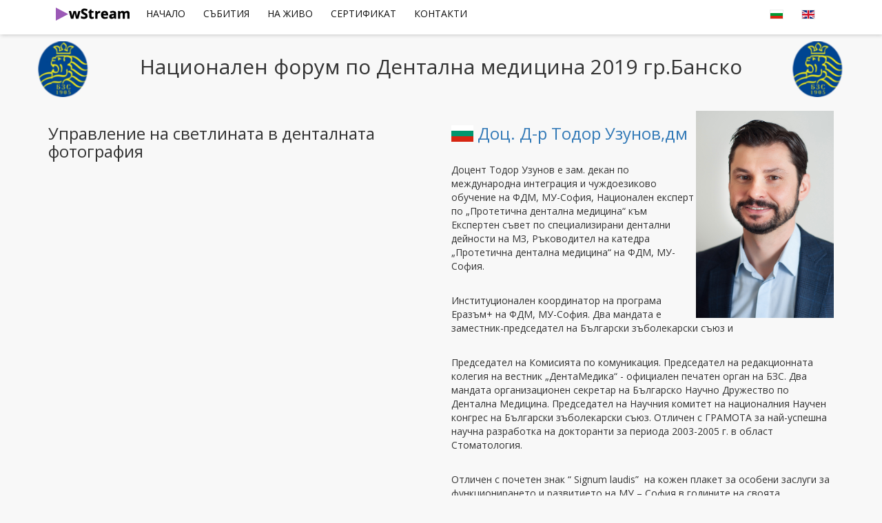

--- FILE ---
content_type: text/html; charset=UTF-8
request_url: https://wstream.eu/bg/event/schedule/9/331/upravlenie-na-svetlinata-v-dentalnata-fotografiq
body_size: 4421
content:
<!DOCTYPE html PUBLIC "-//W3C//DTD XHTML 1.0 Strict//EN" "http://www.w3.org/TR/xhtml1/DTD/xhtml1-strict.dtd"> <html xmlns="http://www.w3.org/1999/xhtml" lang="bg"> <head> <meta http-equiv="content-type" content="text/html; charset=utf-8" /> <meta http-equiv="expires" value="Thu, 16 Mar 2000 11:00:00 GMT" /> <meta http-equiv="pragma" content="no-cache" /> <title>Управление на светлината в денталната фотография | Национален форум по Дентална медицина 2019 гр.Банско | wStream - OnLine излъчване на събития</title> <!--[if lte IE 7]>
                <style type="text/css">
                html .jquerycssmenu{height: 1%;} /*Holly Hack for IE7 and below*/
                </style>
                <![endif]--> <meta name="viewport" content="width=device-width, initial-scale=1.0"> <link type="text/css" rel="stylesheet" href="https://wstream.eu//cache/style_20221213134031_325.css?325" /> <script type="text/javascript" src="https://wstream.eu//cache/script_20220704213526_325.js?325" charset="utf-8"></script> <link rel="canonical" href="https://wstream.eu/bg/event/schedule/9/331/upravlenie-na-svetlinata-v-dentalnata-fotografiq/" /> <link rel="alternate" href="https://wstream.eu/bg/event/schedule/9/331/upravlenie-na-svetlinata-v-dentalnata-fotografiq/" hreflang="BG-bg" /> <link rel="alternate" href="https://wstream.eu/en/event/schedule/9/331/upravlenie-na-svetlinata-v-dentalnata-fotografiq/" hreflang="EN-us" /> <link rel="alternate" href="https://wstream.eu/bg/event/schedule/9/331/upravlenie-na-svetlinata-v-dentalnata-fotografiq/" hreflang="x-default" /> <meta name="description" content="wStream е платформа за онлайн излъчвания, чрез която можете да се регистрирате и да гледате желаното от Вас събитие"> <meta property="og:image" content="https://wstream.eu//images/event_schedule_lecturer_picture/1/0/9/c/todor_uzunov.jpg" /> <meta name="twitter:image" content="https://wstream.eu//images/event_schedule_lecturer_picture/1/0/9/c/todor_uzunov.jpg" /> <meta property="og:type" content="event"> <meta property="event:start_time" content="2019-10-11T17:00:00"> <meta property="event:end_time" content="2019-10-12T17:30:00"> <meta name="twitter:site" content="@wstream.eu" /> <meta name="twitter:creator" content="@wstream.eu" /> <meta name="language" content="bg" /> <meta name="rating" content="general" /> <meta name="audience" Content="all" /> <meta name="revisit-after" content="7 days" /> <link rel="sitemap" href="/sitemap.php" type="application/xml" /> <meta name="facebook-domain-verification" content="w3upx7ka8159tu5ly1s2pfh8eu80xx" /> <link rel="alternate" type="application/rss+xml" title="wStream.eu" href="https://wstream.eu/rss.php/bg" /> <script>(function(w,d,s,l,i){w[l]=w[l]||[];w[l].push({'gtm.start':
new Date().getTime(),event:'gtm.js'});var f=d.getElementsByTagName(s)[0],
	j=d.createElement(s),dl=l!='dataLayer'?'&l='+l:'';j.async=true;j.src=
		'https://www.googletagmanager.com/gtm.js?id='+i+dl;f.parentNode.insertBefore(j,f);
})(window,document,'script','dataLayer','GTM-KJXK47N');</script> </head> <body> <noscript><iframe src="https://www.googletagmanager.com/ns.html?id=GTM-KJXK47N" height="0" width="0" style="display:none;visibility:hidden"></iframe></noscript> <div id="headerContent"> <nav class="navbar navbar-default container" role="navigation"> <div class="navbar-header"> <button type="button" class="navbar-toggle" data-toggle="collapse" data-target="#bs-example-navbar-collapse-1"> <span class="sr-only">навигация</span> <span class="icon-bar"></span> <span class="icon-bar"></span> <span class="icon-bar"></span> </button> <a href="https://wstream.eu/bg/" rel="home" class="navbar-brand"><img class="wstream-logo" src="https://wstream.eu//images/wstream_logo.png" alt="wStream"></a> </div> <div class="collapse navbar-collapse" id="bs-example-navbar-collapse-1"> <ul class="nav nav-pills" itemscope itemtype="https://schema.org/SiteNavigationElement" role="menu"> <li itemprop="name" role="menuitem"><a href="https://wstream.eu/bg/" itemprop="url" title="Начало">Начало</a></li> <li itemprop="name" role="menuitem"><a href="https://wstream.eu/bg/events/" itemprop="url" title="Събития">Събития</a></li> <li itemprop="name" role="menuitem"><a href="https://wstream.eu/bg/live/" itemprop="url" title="На Живо">На Живо</a></li> <li itemprop="name" role="menuitem"><a href="https://wstream.eu/bg/certificate/" itemprop="url" title="сертификат">сертификат</a></li> <li itemprop="name" role="menuitem"><a href="https://webops.eu/contact-us/" itemprop="url" title="Контакти">Контакти</a></li> <li itemprop="name" role="menuitem" class="pull-right"><a href="/en/event/schedule/9/331/upravlenie-na-svetlinata-v-dentalnata-fotografiq" itemprop="url" title="Български"><img src="https://wstream.eu//images/en.gif" class="lang-border"></a></li> <li itemprop="name" role="menuitem" class="pull-right"><a href="/bg/event/schedule/9/331/upravlenie-na-svetlinata-v-dentalnata-fotografiq" itemprop="url" title="English"><img src="https://wstream.eu//images/bg.gif" class="lang-border"></a></li> </ul> </div> </nav> </div> <div id="mainContent" class="container"> <div class="row"> <img src="https://wstream.eu//images/events/9/c/logo-left.png" itemprop="image" align="left"> <img src="https://wstream.eu//images/events/9/c/logo.png" align="right"> <center> <h2 class="event-title" itemprop="name">Национален форум по Дентална медицина 2019 гр.Банско</h2> </center> </div> <br> <div class="row"> <div class="col-md-6"> <h1 style="font-size:24px">Управление на светлината в денталната фотография</h2> <br> </div> <div class="col-md-6"> <img src="https://wstream.eu//images/event_schedule_lecturer_picture/1/0/9/c/todor_uzunov.jpg" align="right" width="200" alt="Доц. Д-р Тодор Узунов,дм" title="Доц. Д-р Тодор Узунов,дм"> <h3> <a href="/bg/speaker/109/doc-d-r-todor-uzunovdm/"> <span class="flag-icon flag-icon-bg"></span>
						Доц. Д-р Тодор Узунов,дм
			</a> </h3> <br> <p>Доцент Тодор Узунов е зам. декан по международна интеграция и чуждоезиково обучение на ФДМ, МУ-София, Национален експерт по &bdquo;Протетична дентална медицина&ldquo; към Експертен съвет по специализирани дентални дейности на МЗ, Ръководител на катедра &bdquo;Протетична дентална медицина&ldquo; на ФДМ, МУ- София.</p><br /> <p>Институционален координатор на програма Еразъм+ на ФДМ, МУ-София. Два мандата е заместник-председател на Български зъболекарски съюз и</p><br /> <p>Председател на Комисията по комуникация. Председател на редакционната колегия на вестник &bdquo;ДентаМедика&ldquo; - официален печатен орган на БЗС. Два мандата организационен секретар на Българско Научно Дружество по Дентална Медицина. Председател на Научния комитет на националния Научен конгрес на Български зъболекарски съюз. Отличен с ГРАМОТА за най-успешна научна разработка на докторанти за периода 2003-2005 г. в област Стоматология.</p><br /> <p>Отличен с почетен знак &ldquo; Signum laudis&rdquo; &nbsp;на кожен плакет за особени заслуги за функционирането и развитието на МУ &ndash; София в годините на своята професионална реализация. Доцент Тодор Узунов е придобил специалност по</p><br /> <p>Протетична дентална медицина и по Дентална имплантология. Ръководител на пет научни университетски проекта към СМН на МУ-София, три от които отличени с &bdquo;Отлична&ldquo; оценка.&nbsp;</p><br /> <p>Има над 120 научни публикации и участия в научни конгреси, симпозиуми и конференции в България &nbsp;и в чужбина, над 30 изнесени лекции на национални и международни конгреси.</p> <hr class="clear"> <img src="https://wstream.eu//images/event_schedule_lecturer_picture/1/7/7/c/dr.-dimitar-kosturkov.jpg" align="right" width="200" alt="д-р Димитър Костурков" title="д-р Димитър Костурков"> <h3> <a href="/bg/speaker/177/d-r-dimityr-kosturkov/"> <span class="flag-icon flag-icon-bg"></span>
						д-р Димитър Костурков
			</a> </h3> <br> <p>Завършва Факултета по дентална медицина, гр. София през 2014 г. с отличие. През 2019 г. защитава докторска степен, а през 2020 г. придобива специалност по оперативна зъболечение и ендодонтия. Към момента е главен асистент във Факултет по дентална медицина &ndash; София в катедрата по консервативно зъболечение. Работи в дентална клиника Uzunov Dental, гр. София, с обхват на дейността ендодонтия и директни възстановявания. Автор на голям брой научни статии за ендодонтия, лечение на кариес, дентална диагностика, микроскопска дентална медицина и дигитална дентална медицина. Международен лектор по ендодонтия на Kerr endodontics и по ендодонтия и възстановителна дентална медицина на Carl Zeiss. Лектор в Updent training center.</p> </div> </div> <br> <a href="/bg/event/9/nacionalen-forum-po-dentalna-medicina-2019-grbansko/" class="btn btn-success btn-block">oбратно към Национален форум по Дентална медицина 2019 гр.Банско</a> </div> <div id="footer"> <div class="container"> <div class="row"> <div class="col-md-6 text-left"> <a href="https://wstream.eu/bg/page/help/" title="Помощ">Помощ</a> 
				| <a href="https://wstream.eu/bg/page/отстраняване-на-неизправности/" title="Отстраняване на неизправности">Отстраняване на неизправности</a> 
				| <a href="https://wstream.eu/bg/page/общи-условия/" title="Общи условия">Общи условия</a> </div> <div class="col-md-6 text-right">
				&copy; <a href="http://wstream.eu">wStream</a> project of <a href="http://webops.eu">WebOps</a> </div> </div> </div> </div> <script>
!function(f,b,e,v,n,t,s)
{if(f.fbq)return;n=f.fbq=function(){n.callMethod?
n.callMethod.apply(n,arguments):n.queue.push(arguments)};
if(!f._fbq)f._fbq=n;n.push=n;n.loaded=!0;n.version='2.0';
n.queue=[];t=b.createElement(e);t.async=!0;
t.src=v;s=b.getElementsByTagName(e)[0];
s.parentNode.insertBefore(t,s)}(window, document,'script',
'https://connect.facebook.net/en_US/fbevents.js');
fbq('init', '212737844322413');
fbq('track', 'PageView');
</script> <noscript><img height="1" width="1" style="display:none" src="https://www.facebook.com/tr?id=212737844322413&ev=PageView&noscript=1" /></noscript> <script type="application/ld+json">
{
	"@context": "http://schema.org",
	"@type": "Organization",
	"url": "https://wstream.eu/",
	"logo": "https://wstream.eu//images/wstream_logo.png"
}
</script> <script type="application/ld+json">
{
	"@context" : "http://schema.org",
	"@type" : "Organization",
	"name" : "wStream",
	"url": "https://wstream.eu",
	"sameAs" : []
}
</script> <link href="https://fonts.googleapis.com/css?family=Open+Sans:400,700&display=swap&subset=cyrillic" rel="stylesheet" media="none" onload="if(media!='all')media='all'"> <link rel="stylesheet" href="https://wstream.eu//lib/font-awesome/css/all.css?v=325" media="none" onload="if(media!='all')media='all'"> <link href="https://wstream.eu//lib/flag-icon-css/css/flag-icon.min.css?v=325" type="text/css" rel="stylesheet" media="none" onload="if(media!='all')media='all'" />